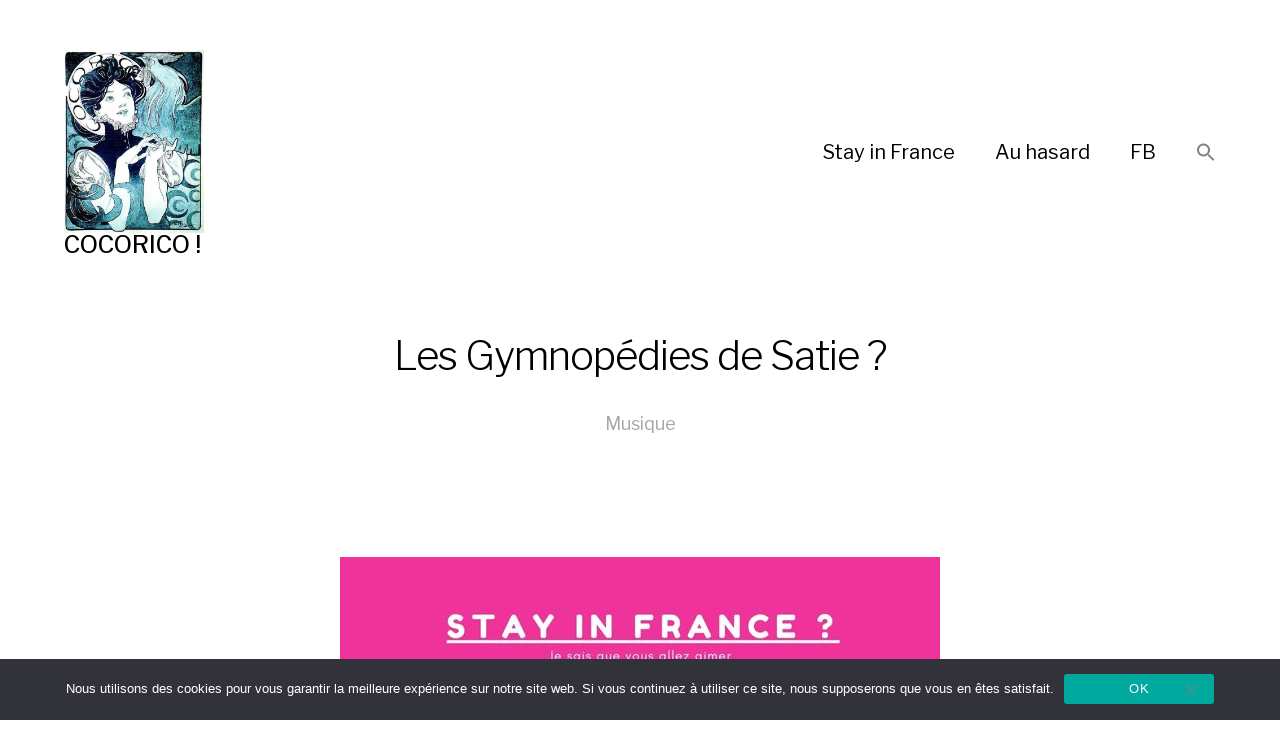

--- FILE ---
content_type: text/html; charset=utf-8
request_url: https://www.google.com/recaptcha/api2/aframe
body_size: 265
content:
<!DOCTYPE HTML><html><head><meta http-equiv="content-type" content="text/html; charset=UTF-8"></head><body><script nonce="nEPtta67mXkshY1pJCD7AQ">/** Anti-fraud and anti-abuse applications only. See google.com/recaptcha */ try{var clients={'sodar':'https://pagead2.googlesyndication.com/pagead/sodar?'};window.addEventListener("message",function(a){try{if(a.source===window.parent){var b=JSON.parse(a.data);var c=clients[b['id']];if(c){var d=document.createElement('img');d.src=c+b['params']+'&rc='+(localStorage.getItem("rc::a")?sessionStorage.getItem("rc::b"):"");window.document.body.appendChild(d);sessionStorage.setItem("rc::e",parseInt(sessionStorage.getItem("rc::e")||0)+1);localStorage.setItem("rc::h",'1770069671014');}}}catch(b){}});window.parent.postMessage("_grecaptcha_ready", "*");}catch(b){}</script></body></html>